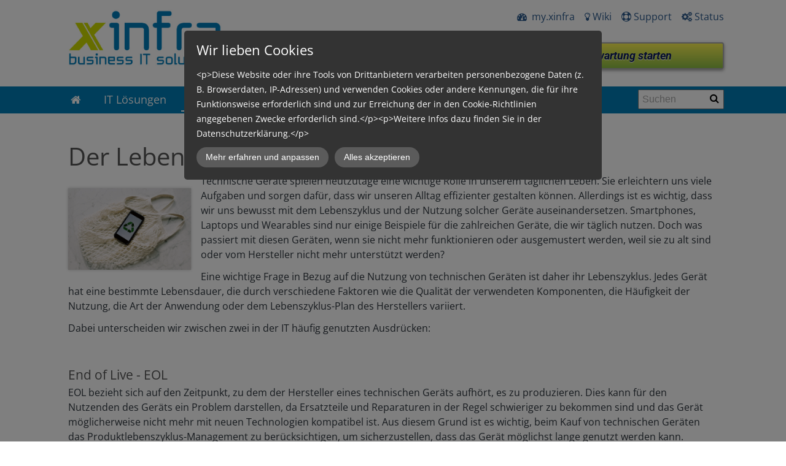

--- FILE ---
content_type: text/html; charset=UTF-8
request_url: https://www.xinfra.ch/managed-services/digital-signage-as-a-service/der-lebenszyklus-von-technischen-geraeten/
body_size: 15073
content:
<!DOCTYPE html>
<!--[if IE 7 ]>    <html class="ie7" dir="ltr" xml:lang="de" lang="de" xmlns:fb="http://ogp.me/ns/fb#"> <![endif]-->
<!--[if IE 8 ]>    <html class="ie8" dir="ltr" xml:lang="de" lang="de" xmlns:fb="http://ogp.me/ns/fb#"> <![endif]-->
<!--[if IE 9 ]>    <html class="ie9" dir="ltr" xml:lang="de" lang="de" xmlns:fb="http://ogp.me/ns/fb#"> <![endif]-->
<!--[if (gt IE 9)|!(IE)]><!--> <html dir="ltr" xml:lang="de" lang="de"> <!--<![endif]-->
<head>
	<meta charset="utf-8"/>
	<title>Der Lebenszyklus von technischen Geräten - xinfra.ch</title>

	<base href="https://www.xinfra.ch/"/>

	<meta http-equiv="content-type" content="text/html; charset=UTF-8"/>
    
	<meta name="viewport" content="width=device-width, initial-scale=1.0">

	<!--[if lte IE 7]>
	<link href="https://d22q34vfk0m707.cloudfront.net/incms_core/5.2512.2/incms_web/base/styles/patches/iehacks.css" rel="stylesheet" type="text/css" />
	<![endif]-->

	<!--[if lt IE 9]>
	<script src="https://d22q34vfk0m707.cloudfront.net/incms_core/5.2512.2/incms_web/base/scripts/google_html5.js"></script>
	<![endif]-->

<meta name="google-site-verification" content="T_xXDDxs3sUXzZ4xOUZZmfthPnCwJiTxo7Kf7s4sCxk"/>
<meta name="author" content="xinfra gmbh">
<meta name="publisher" content="xinfra gmbh">
<meta name="copyright" content="xinfra gmbh">
<meta name="page-topic" content="Forschung Technik">
<meta name="page-type" content="Produktinfo">
<meta name="audience" content="Alle"><meta http-equiv="content-language" content="de">
<meta name="robots" content="index, follow">
<meta name="DC.Creator" content="xinfra gmbh">
<meta name="DC.Publisher" content="xinfra gmbh">
<meta name="DC.Rights" content="xinfra gmbh">
<meta name="DC.Language" content="de">
<meta name="geo.region" content="CH-AG"/>
<meta name="geo.placename" content="Windisch"/>
<meta name="geo.position" content="47.470188;8.228544"/>
<meta name="ICBM" content="47.470188, 8.228544"/>
<!-- Google Tag Manager -->
<script>(function(w,d,s,l,i){w[l]=w[l]||[];w[l].push({'gtm.start':new Date().getTime(),event:'gtm.js'});var f=d.getElementsByTagName(s)[0],j=d.createElement(s),dl=l!='dataLayer'?'&l='+l:'';j.async=true;j.src='https://www.googletagmanager.com/gtm.js?id='+i+dl;f.parentNode.insertBefore(j,f);})(window,document,'script','dataLayer','GTM-K9LQ3W2N');</script>
<!-- End Google Tag Manager -->
<meta name="description" content="Technische Geräte spielen heutzutage eine wichtige Rolle in unserem täglichen Leben. Sie erleichtern uns viele Aufgaben und sorgen dafür, dass wir unseren Alltag effizienter gestalten können. Allerdings ist es wichtig, dass wir uns bewusst mit dem Lebenszyklus ..."/>
<meta name="keywords" content="xinfra managed LAN  managed WAN  managed Firewall  managed Server  managed Hosts  managed Netzwerk  managed Switch  managed Wifi  managed WLAN  managed Drucker  managed PC  managed Notebook  managed Tablett iPAD Mac Windows Anitvirus SPAM Antispam Office 365 Mac Windows"/>
<meta property="og:type" content="website"/>
<meta property="og:title" content="Der Lebenszyklus von technischen Geräten"/>
<meta property="og:description" content="Technische Geräte spielen heutzutage eine wichtige Rolle in unserem täglichen Leben. Sie erleichtern uns viele Aufgaben und sorgen dafür, dass wir unseren Alltag effizienter gestalten können. Allerdings ist es wichtig, dass wir uns bewusst mit dem Lebenszyklus ..."/>
<meta property="og:url" content="https://www.xinfra.ch/managed-services/digital-signage-as-a-service/der-lebenszyklus-von-technischen-geraeten/"/>
<meta name="generator" content="inCMS v5.2512.2"/>
<meta name="title" content="Der Lebenszyklus von technischen Geräten"/>
<meta property="og:image" content="https://www.xinfra.ch/BPATH_mediaspacer.gif"/>
<link rel="stylesheet" type="text/css" href="https://d31wnqc8djrbnu.cloudfront.net/api/css?family=Open+Sans:regular,700|Roboto:regular,700italic">
<link rel="stylesheet" type="text/css" href="https://d22q34vfk0m707.cloudfront.net/incms_core/5.2512.2/A.vendor,,_components,,_font-awesome,,_css,,_font-awesome.min.css+incms_styles,,_missing_icons.css,Mcc.kJTdPxLmI9.css.pagespeed.cf.km4h14oLw-.css"/>

<link rel="stylesheet" type="text/css" href="incms_files/pagecache/A.css_7ea24da0e20d39018d46819ad079c897.css.pagespeed.cf.tvAjv-I8Ox.css">

</head>
<body class="wide onecol view-normal page-177 lang-de global_banner_global_footer">


<div class="ym-wrapper">
	<div class="ym-wbox">
		<header class="header">
			<div class="header_wrap">
				<div class="global_banner_wrap"><div class="incms-desktop-hidden">
	<div class="ym-grid equal-grid linearize-level-2">
	
		<div class="ym-g25 ym-gl">
			<div class="ym-gbox">
				<div class="incms-desktop-hidden">
	
	<br/>	
	
</div>
			</div>
		</div>
	
		<div class="ym-g50 ym-gl">
			<div class="ym-gbox">
				<div class="incms-desktop-hidden"><div class="smart-box smart-main smart-radius   ">
  <div class="smart-mask " style="background: linear-gradient(90deg,   0%,   100%);"></div>
  <div class="smart-box-container smartbox-main-inner" style="padding-top: 0px; padding-bottom: 5px;">
    
<div class="image no-border" style="text-align: center;">

<a href="/" target="_self" rel="">
<img class="no-border flexible" src="[data-uri]" alt="logo xinfra gmbh" title="logo xinfra gmbh" id="540" style="width: 140px !important;"/>

</a>

</div>

  </div>
</div></div>
	
	<div style="height:5px"></div>	
	

			</div>
		</div>
	
		<div class="ym-g25 ym-gr">
			<div class="ym-gbox">
				<div class="incms-desktop-hidden">
	
	<br/>	
	
</div>
			</div>
		</div>
	
	</div>
</div><div class="incms-mobile-hidden"><div class="smart-box smart-main smart-radius fullwidth  ">
  <div class="smart-mask " style="background: linear-gradient(90deg,   0%,   100%);"></div>
  <div class="smart-box-container smartbox-main-inner" style="padding-top: 15px; padding-bottom: 10px; padding-left: 0px; padding-right: 0px;">
    
	<div class="ym-grid equal-grid linearize-level-2">
	
		<div class="ym-g30 ym-gl">
			<div class="ym-gbox">
				<div class="smart-box smart-main smart-radius   ">
  <div class="smart-mask " style="background: linear-gradient(90deg,   0%,   100%);"></div>
  <div class="smart-box-container smartbox-main-inner" style="padding-top: 0px; padding-bottom: 5px;">
    
<div class="image no-border" style="text-align: left;">

<a href="/" target="_self" rel="">
<img class="no-border flexible" src="./incms_files/filebrowser/cache/Logo_Block_RGB_2c08d653e1ee60d55cd0da551026ea56.jpg" alt="logo xinfra gmbh" title="logo xinfra gmbh" id="46" style="width: 250px !important;"/>

</a>

</div>

  </div>
</div><div class="incms-mobile-hidden">
	
	<br/>	
	
</div>
			</div>
		</div>
	
		<div class="ym-g70 ym-gr">
			<div class="ym-gbox">
				<p style="text-align: right;"><a href="https://my.xinfra.ch" target="_blank" rel="noopener"><span class="fa fa-dashboard">&nbsp;</span>&nbsp;my.xinfra</a> &nbsp; &nbsp;<a href="https://xinfra.atlassian.net/wiki/spaces/SD/overview" target="_blank" rel="noopener"><span class="fa fa-lightbulb-o">&nbsp;</span>Wiki</a>&nbsp; &nbsp; <a href="it-loesungen-fuer-kmu/it-services-und-support/it-support-und-service-desk/"><span class="fa fa-life-ring">&nbsp;</span>Support</a>&nbsp; &nbsp; <a href="https://www.xinfra.ch/it-loesungen-fuer-kmu/it-services-und-support/it-support-und-service-desk/#status"><span class="fa fa-cogs">&nbsp;</span>Status</a></p><div class="incms-mobile-hidden">
	
	<br/>	
	
</div><div class="incms-mobile-hidden">
	<div class="ym-grid equal-grid linearize-level-2">
	
		<div class="ym-g50 ym-gl">
			<div class="ym-gbox">
				
			</div>
		</div>
	
		<div class="ym-g50 ym-gr">
			<div class="ym-gbox">
				
<div class="incms-button-container" style="text-align: left;">
	<div class="incms-button incms-button-button3" style="">
		<a href="https://get.teamviewer.com/mmh3q7t" target="" rel=""><span class="fa fa-desktop"></span>&nbsp;Fernwartung starten</a>
	</div>
</div>

			</div>
		</div>
	
	</div>
</div>
			</div>
		</div>
	
	</div>

  </div>
</div></div>
<div id="popup-9046-trigger"></div>
<div class="popup-container" id="popup-9046-container" style="display: none">
	<div id="popup-9046-content">
		
	</div>
</div>
<a href="#popup-quicklinks" style="display: none">&nbsp;</a>
<div class="smart-box smart-main smart-radius fullwidth  " style="background-color: #007DB7; background-image: none; background-size: auto; background-repeat: no-repeat; background-position-x: center; background-position-y: center; background-attachment: scroll; border-radius: 0px;">
  <div class="smart-mask " style="background: linear-gradient(90deg,   0%,   100%);"></div>
  <div class="smart-box-container smartbox-main-inner" style="padding-top: 0px; padding-bottom: 0px; padding-left: 0px; padding-right: 0px;">
    
	<div class="ym-grid equal-grid linearize-level-2">
	
		<div class="ym-gl" style="width: 83%; padding-right: 4%;">
			<div class="ym-gbox">
				<nav id="nav" class="menumod">
			<div class="ym-hlist linearize-level-1">
				<div id="nav-trigger">
					<span>Menü&nbsp;<div class="border-menu"></div></span>
				</div>
				<ul id="topmenu"><li class="menu- first"><a class="menu- first" href="https://www.xinfra.ch/" target="_self"><i class="fa fa-home" aria-hidden="true"></i></a></li><li class="menu-it-loesungen hassub"><a class="menu-it-loesungen hassub" href="it-loesungen-fuer-kmu/" target="_self">IT Lösungen</a><ul class="dropdown"><li class="menu-cloud first"><a class="menu-cloud first" href="it-loesungen-fuer-kmu/cloud/" target="_self">Cloud</a></li><li class="menu-workplace"><a class="menu-workplace" href="it-loesungen-fuer-kmu/workplace/" target="_self">Workplace</a></li><li class="menu-sicherheit"><a class="menu-sicherheit" href="it-loesungen-fuer-kmu/sicherheit/" target="_self">Sicherheit</a></li><li class="menu-kommunikation"><a class="menu-kommunikation" href="it-loesungen-fuer-kmu/kommunikation/" target="_self">Kommunikation</a></li><li class="menu-lokale-it"><a class="menu-lokale-it" href="it-loesungen-fuer-kmu/lokale-it/" target="_self">Lokale IT</a></li><li class="menu-it-services-und-support last hassub"><a class="menu-it-services-und-support last hassub" href="https://www.xinfra.ch/" target="_self">IT Services und Support</a><ul class="dropdown_sub"><li class="menu-it-support-und-service-desk first"><a class="menu-it-support-und-service-desk first" href="it-loesungen-fuer-kmu/it-services-und-support/it-support-und-service-desk/" target="_self">IT-Support und Service Desk</a></li><li class="menu-kontaktformular-schwachstellen-analyse last"><a class="menu-kontaktformular-schwachstellen-analyse last" href="it-loesungen-fuer-kmu/it-services-und-support/kontaktformular-schwachstellen-analyse/" target="_self">Kontaktformular Schwachstellen-Analyse</a></li></ul></li></ul></li><li class="menu-managed-services active hassub"><a class="menu-managed-services active hassub" href="managed-services/" target="_self">Managed Services</a><ul class="dropdown"><li class="menu-microsoft-365-und-teams first"><a class="menu-microsoft-365-und-teams first" href="managed-services/microsoft-365-und-teams/" target="_self">Microsoft 365 und Teams</a></li><li class="menu-microsoft-365-protection"><a class="menu-microsoft-365-protection" href="managed-services/microsoft-365-protection/" target="_self">Microsoft 365 Protection</a></li><li class="menu-seppmail-e-mail-verschluesselung"><a class="menu-seppmail-e-mail-verschluesselung" href="managed-services/sepp-mail-email-verschluesselung/" target="_self">SEPPmail E-Mail Verschlüsselung</a></li><li class="menu-microsoft-365-backup-as-a-service"><a class="menu-microsoft-365-backup-as-a-service" href="managed-services/microsoft-365-backup-as-a-service/" target="_self">Microsoft 365 Backup-as-a-Service</a></li><li class="menu-business-telefonie hassub"><a class="menu-business-telefonie hassub" href="managed-services/business-telefonie/" target="_self">Business Telefonie</a></li><li class="menu-e-mail-signatur-marketing-as-a-service"><a class="menu-e-mail-signatur-marketing-as-a-service" href="managed-services/e-mail-signatur-marketing-as-a-service/" target="_self">E-Mail Signatur-Marketing-as-a-Service</a></li><li class="menu-marketing-as-a-service"><a class="menu-marketing-as-a-service" href="managed-services/marketing-as-a-service/" target="_self">Marketing-as-a-Service</a></li><li class="menu-infrastructure-as-a-service"><a class="menu-infrastructure-as-a-service" href="managed-services/infrastructure-as-a-service/" target="_self">Infrastructure-as-a-Service</a></li><li class="menu-printer-as-a-service"><a class="menu-printer-as-a-service" href="managed-services/printer-as-a-service/" target="_self">Printer-as-a-Service</a></li><li class="menu-backup-as-a-service"><a class="menu-backup-as-a-service" href="managed-services/backup-as-a-service/" target="_self">Backup-as-a-Service</a></li><li class="menu-firewall-as-a-service"><a class="menu-firewall-as-a-service" href="managed-services/firewall-as-a-service/" target="_self">Firewall-as-a-Service</a></li><li class="menu-endpoint-protection-as-a-service"><a class="menu-endpoint-protection-as-a-service" href="managed-services/endpoint-protection-as-a-service/" target="_self">Endpoint Protection-as-a-Service</a></li><li class="menu-secure-access-as-a-service"><a class="menu-secure-access-as-a-service" href="managed-services/secure-access-as-a-service/" target="_self">Secure Access as-a-Service</a></li><li class="menu-awareness-kampagnen"><a class="menu-awareness-kampagnen" href="managed-services/awareness-kampagnen/" target="_self">Awareness Kampagnen</a></li><li class="menu-network-as-a-service"><a class="menu-network-as-a-service" href="managed-services/network-as-a-service/" target="_self">Network-as-a-service</a></li><li class="menu-monitoring-as-a-service"><a class="menu-monitoring-as-a-service" href="managed-services/monitoring-as-a-service/" target="_self">Monitoring-as-a-Service</a></li><li class="menu-nextdrive-cloud-datenablage"><a class="menu-nextdrive-cloud-datenablage" href="managed-services/nextdrive-cloud-datenablage/" target="_self">nextDrive Cloud Datenablage</a></li><li class="menu-xinfra-hyper-backup-as-a-service"><a class="menu-xinfra-hyper-backup-as-a-service" href="https://www.xinfra.ch/xinfra-hyper-backup-as-a-service/" target="_self">xinfra Hyper Backup as-a-Service</a></li><li class="menu-digital-signage-as-a-service active"><a class="menu-digital-signage-as-a-service active" href="managed-services/digital-signage-as-a-service/" target="_self">Digital Signage-as-a-Service</a></li><li class="menu-webdesign-und-hosting last"><a class="menu-webdesign-und-hosting last" href="managed-services/webdesign-und-hosting/" target="_self">Webdesign und Hosting</a></li></ul></li><li class="menu-erfolge hassub"><a class="menu-erfolge hassub" href="erfolge/" target="_self">Erfolge</a></li><li class="menu-news"><a class="menu-news" href="news/" target="_self">News</a></li><li class="menu-kiosk"><a class="menu-kiosk" href="kiosk/" target="_self">Kiosk</a></li><li class="menu-ueber-uns last hassub"><a class="menu-ueber-uns last hassub" href="ueber-uns/" target="_self">Über uns</a><ul class="dropdown"><li class="menu-das-x-team first"><a class="menu-das-x-team first" href="ueber-uns/das-x-team/" target="_self">Das x-Team</a></li><li class="menu-nachhaltigkeit"><a class="menu-nachhaltigkeit" href="ueber-uns/nachhaltigkeit/" target="_self">Nachhaltigkeit</a></li><li class="menu-kontakt-und-anfahrt"><a class="menu-kontakt-und-anfahrt" href="ueber-uns/kontakt-und-anfahrt/" target="_self">Kontakt und Anfahrt</a></li><li class="menu-partner-und-zertifizierungen"><a class="menu-partner-und-zertifizierungen" href="ueber-uns/partner-und-zertifizierungen/" target="_self">Partner und Zertifizierungen</a></li><li class="menu-events-und-veranstaltungen"><a class="menu-events-und-veranstaltungen" href="ueber-uns/events-und-veranstaltungen/" target="_self">Events und Veranstaltungen</a></li><li class="menu-medienberichte"><a class="menu-medienberichte" href="ueber-uns/medienberichte/" target="_self">Medienberichte</a></li><li class="menu-jobs"><a class="menu-jobs" href="ueber-uns/jobs/" target="_self">Jobs</a></li><li class="menu-anmeldung-newsletter last"><a class="menu-anmeldung-newsletter last" href="ueber-uns/anmeldung-newsletter/" target="_self">Anmeldung Newsletter</a></li></ul></li></ul>
				<div id="menulangtop"></div>
			</div>
		</nav>
			</div>
		</div>
	
		<div class="ym-gr" style="width: 13%; margin: 0;">
			<div class="ym-gbox">
				
	
	<div style="height:5px"></div>	
	

	<div class="search search-small">
		<form action="finden/" method="get" name="smallsearch">
			<input type="text" class="form-control search-bar" placeholder="Suchen" name="search" value=""/>
			<button type="submit"><i class="fa fa-search"></i></button>
		</form>
	</div>

			</div>
		</div>
	
	</div>

  </div>
</div></div>
				<div class="specific_banner_wrap"></div>
			</div>
		</header>
		<div style="clear:both"></div>
		<div id="main">
			<div class="ym-column linearize-level-1">
				<div class="ym-col1">
					<div class="ym-cbox">
						

		
<div class="news_detail incms-container">
	<h1>Der Lebenszyklus von technischen Geräten</h1>
	
	<div class="ym-contain-dt">
		<a href="./incms_files/filebrowser/cache/pexels-photo-3850512_1de0d46c72c61a69fd91dedc2b64e56d.jpeg" rel="lightbox" class="float-left img-lightbox"><img class="bordered" style="margin-top:10px;" src="incms_files/filebrowser/cache/xpexels-photo-3850512_b283ce1732461d3878e36748dcdcb66c.jpeg.pagespeed.ic.uOZeTIXchC.webp" alt=""/></a>
		<p>Technische Ger&auml;te spielen heutzutage eine wichtige Rolle in unserem t&auml;glichen Leben. Sie erleichtern uns viele Aufgaben und sorgen daf&uuml;r, dass wir unseren Alltag effizienter gestalten k&ouml;nnen. Allerdings ist es wichtig, dass wir uns bewusst mit dem Lebenszyklus und der Nutzung solcher Ger&auml;te auseinandersetzen. Smartphones, Laptops und Wearables sind nur einige Beispiele f&uuml;r die zahlreichen Ger&auml;te, die wir t&auml;glich nutzen. Doch was passiert mit diesen Ger&auml;ten, wenn sie nicht mehr funktionieren oder ausgemustert werden, weil sie zu alt sind oder vom Hersteller nicht mehr unterst&uuml;tzt werden?</p>
<p>Eine wichtige Frage in Bezug auf die Nutzung von technischen Ger&auml;ten ist daher ihr Lebenszyklus. Jedes Ger&auml;t hat eine bestimmte Lebensdauer, die durch verschiedene Faktoren wie die Qualit&auml;t der verwendeten Komponenten, die H&auml;ufigkeit der Nutzung, die Art der Anwendung oder dem Lebenszyklus-Plan des Herstellers variiert.</p>
<p>Dabei unterscheiden wir zwischen zwei in der IT h&auml;ufig genutzten Ausdr&uuml;cken:</p>
<p>&nbsp;</p>
<h3>End of Live - EOL</h3>
<p>EOL bezieht sich auf den Zeitpunkt, zu dem der Hersteller eines technischen Ger&auml;ts aufh&ouml;rt, es zu produzieren. Dies kann f&uuml;r den Nutzenden des Ger&auml;ts ein Problem darstellen, da Ersatzteile und Reparaturen in der Regel schwieriger zu bekommen sind und das Ger&auml;t m&ouml;glicherweise nicht mehr mit neuen Technologien kompatibel ist. Aus diesem Grund ist es wichtig, beim Kauf von technischen Ger&auml;ten das Produktlebenszyklus-Management zu ber&uuml;cksichtigen, um sicherzustellen, dass das Ger&auml;t m&ouml;glichst lange genutzt werden kann.</p>
<h3>&nbsp;</h3>
<h3>End of Support - EOS</h3>
<p>EOS bezieht sich auf den Zeitpunkt, ab dem ein Hersteller keine Unterst&uuml;tzung mehr f&uuml;r ein bestimmtes technisches Ger&auml;t anbietet. Dies kann bedeuten, dass keine weiteren Software-Updates oder Sicherheitspatches mehr ver&ouml;ffentlicht werden, was das Ger&auml;t anf&auml;lliger f&uuml;r Sicherheitsl&uuml;cken und Fehlfunktionen macht. F&uuml;r Nutzende ist es wichtig, den Support-Zeitraum eines Ger&auml;ts im Auge zu behalten und gegebenenfalls rechtzeitig eine Alternative in Betracht zu ziehen. In manchen F&auml;llen kann es sinnvoll sein, ein Ger&auml;t von einem Hersteller mit l&auml;ngerem Support-Zeitraum zu w&auml;hlen, um m&ouml;glichst lange von einer aktiven Unterst&uuml;tzung durch den Hersteller profitieren zu k&ouml;nnen.</p>
<h3>&nbsp;</h3>
<h3>Chance oder Stolperfalle? Second Hand Markt und Abverkauf</h3>
<p>Nat&uuml;rlich kann es finanziell spannend sein, Computer, Tablets oder Smartphones aus zweiter Hand zu kaufen. Gerade hier zeigt sich aber am deutlichsten, dass viele in Onlineb&ouml;rsen angebotene Ger&auml;te bereits nah oder am Ende der geplanten Lebenszeit sind und nicht mehr mit der aktuellsten Software ausgestattet werden k&ouml;nnen.</p>
<p>Die Zeit, bis ein Ger&auml;t vom Hersteller keine Serviceleistungen mehr erh&auml;lt, unterscheiden sich stark je nach Hersteller. Auch wenn heute ein iPhone in der Regel nach 18 - 24 Monaten ersetzt wird, unterst&uuml;tzt Apple ihre Ger&auml;te rund 7 Jahre mit Softwareupdates und Ersatzteilen. Hier lohnt sich der Blick auf die Website der Hersteller, bevor man sich ein neues Ger&auml;t kauft. Die meisten Hersteller f&uuml;hren Informationen, welche Produkte das Ende des Lebenszyklus erreicht haben. Gerade "smarte" Fernsehger&auml;te erhalten bereits nach 2-3 Jahren keine Updates oder Apps mehr. Hier kann man sich mit einer TV Box oder einem Apple TV behelfen und das noch funktionierende Ger&auml;t wieder mit aktuellen Funktionen best&uuml;cken.</p>
<h3>&nbsp;</h3>
<h3>Was passiert, wenn ich mein Ger&auml;t &uuml;ber den EOS hinaus nutze?</h3>
<p>Wenn technische Ger&auml;te nach dem End of Support (EOS) weiter betrieben werden, k&ouml;nnen sich f&uuml;r Nutzende erhebliche Gefahren ergeben. Zum einen besteht das Risiko, dass das Ger&auml;t anf&auml;lliger f&uuml;r Sicherheitsl&uuml;cken wird, da keine weiteren Sicherheitsupdates ver&ouml;ffentlicht werden. Dies kann dazu f&uuml;hren, dass das Ger&auml;t von Hackern angegriffen und f&uuml;r b&ouml;swillige Zwecke genutzt werden kann. Zum anderen kann das Fehlen von Software-Updates dazu f&uuml;hren, dass das Ger&auml;t nicht mehr mit neuen Technologien kompatibel ist und m&ouml;glicherweise nicht mehr richtig funktioniert. Auch k&ouml;nnen Ersatzteile und Reparaturen schwieriger zu bekommen sein, was die Nutzung des Ger&auml;ts beeintr&auml;chtigen kann. Aus diesen Gr&uuml;nden ist es wichtig, das End of Support-Datum eines Ger&auml;ts im Auge zu behalten und gegebenenfalls rechtzeitig &uuml;ber eine Alternative nachzudenken. Nutzende sollten sich bewusst machen, dass der Betrieb von Ger&auml;ten nach dem EOS mit erh&ouml;hten Risiken verbunden ist.</p>
<p>&nbsp;</p>
<h3>Nachhaltige Ger&auml;tenutzung</h3>
<p>Wir empfehlen Ger&auml;te solange wie m&ouml;glich respektive wie sinnvoll zu nutzen, diese regelm&auml;ssig zu pflegen und mit den n&ouml;tigen Updates zu versehen. Auch kann man &auml;ltere Ger&auml;te mit beispielsweise einer schnelleren Festplatte, mehr Arbeitsspeicher oder einer neuen Grafikkarte aufr&uuml;sten. Dies alles unter der Ber&uuml;cksichtigung des Produktlebenszyklus und solange es von dem EOS her Sinn macht.</p>
	</div>

	
			<div class="incms-button-container" style="text-align: center;">
				<div class="incms-button incms-button-button1" style="max-width: 150px">
					<a href="javascript:history.back();">Zurück</a>
				</div>
			</div>
		




</div>





	<div class="back"><br/><br/><a href="?">Zurück</a></div>
					</div>
				</div>
			</div>
		</div>
		<footer class="footer">
			<div class="footer_wrap">
				<div class="footer_content"></div>
				<div class="footer_specific_content"></div>
				
				<div id="menulangbottom"></div>
			</div>
			<div class="clear"></div>
		</footer>
	</div>
</div>
<div class="footerbottom ym-wrapper">
	<div class="footerbottom_content"><div class="smart-box smart-main smart-radius fullwidth  " style="background-color: #ced45b;">
  <div class="smart-mask " style="background: linear-gradient(90deg,   0%,   100%);"></div>
  <div class="smart-box-container smartbox-main-inner" style="padding-top: 0px; padding-bottom: 0px; padding-left: 0px; padding-right: 0px;">
    
	
	<br/><br/>	
	

  </div>
</div><div class="smart-box smart-main smart-radius fullwidth  " style="background-color: #007DB7;">
  <div class="smart-mask " style="background: linear-gradient(90deg,   0%,   100%);"></div>
  <div class="smart-box-container smartbox-main-inner" style="padding-top: 3px; padding-bottom: 0px;">
    
	
	<br/><br/>	
	

	<div class="ym-grid equal-grid linearize-level-2">
	
		<div class="ym-gl" style="width: 63%; padding-right: 4%;">
			<div class="ym-gbox">
				<div class="smart-white-text"><h3><a href="managed-services/">Managed Services und Produkte</a></h3></div>
	
	<hr/>	
	

	
	<br/>	
	

	<div class="ym-grid equal-grid linearize-level-2">
	
		<div class="ym-g50 ym-gl">
			<div class="ym-gbox">
				<div class="smart-white-text"><h4>Microsoft 365 Service</h4>
<ul>
<li><a href="managed-services/microsoft-365-und-teams/">Microsoft 365</a></li>
<li><a href="managed-services/microsoft-365-und-teams/#microsoftteams">Microsoft Teams</a></li>
<li><a href="managed-services/microsoft-365-protection/">Microsoft 365 Protection as-a-Service</a></li>
<li><a href="managed-services/microsoft-365-backup-as-a-service/">Microsoft 365 Backup as-a-Service</a></li>
</ul></div>
	
	<br/>	
	
<div class="smart-white-text"><h4>Kommunikation und Telefonie</h4>
<ul>
<li><a href="managed-services/business-telefonie/">Business Telefonie</a></li>
<li><a href="managed-services/digital-signage-as-a-service/">Digital Signage as-a-Service</a></li>
<li><a href="managed-services/webdesign-und-hosting/">Webdesign und Hosting</a></li>
</ul></div>
	
	<br/>	
	
<div class="smart-white-text"><h4>Workplace</h4>
<ul>
<li><a href="/">Workplace as-a-Service</a></li>
<li><a href="managed-services/printer-as-a-service/">Printer as-a-Service</a></li>
<li>next<a href="managed-services/nextdrive-cloud-datenablage/">Drive Cloud Datenablage</a></li>
</ul></div>
	
	<hr/>	
	

			</div>
		</div>
	
		<div class="ym-g50 ym-gr">
			<div class="ym-gbox">
				<div class="smart-white-text"><h4>Sicherheit und Backup</h4>
<ul>
<li><a href="managed-services/network-as-a-service/">Firewall-as-a-Service</a></li>
<li><a href="managed-services/secure-access-as-a-service/">Secure Access as-a-Service</a></li>
<li><a href="managed-services/endpoint-protection-as-a-service/">Endpoint Protection-as-a-Service</a></li>
<li><a href="managed-services/network-as-a-service/">Network-as-a-Service</a></li>
<li><a href="managed-services/e-mail-signatur-marketing-as-a-service/">Backup-as-a-Service</a></li>
<li><a href="https://www.xinfra.ch/xinfra-hyper-backup-as-a-service/">Hyperbackup as-a-Service</a></li>
</ul></div>
	
	<br/>	
	
<div class="smart-white-text"><h4>Dienstleistungen f&uuml;r Ihr Marketing&nbsp;</h4>
<ul>
<li><a href="managed-services/marketing-as-a-service/">Marketing-as-a-Service</a></li>
</ul></div>
	
	<br/>	
	
<div class="smart-white-text"><h4>Lokale IT und Support</h4>
<ul>
<li>Server und Storage</li>
<li><a href="synology-nas-das-multitalent/" target="_blank" rel="noopener">NAS L&ouml;sungen</a></li>
<li><a href="https://www.xinfra.ch/">IT-Service und Support</a></li>
</ul></div>
			</div>
		</div>
	
	</div>

	<div class="ym-grid equal-grid linearize-level-2">
	
		<div class="ym-g50 ym-gl">
			<div class="ym-gbox">
				
			</div>
		</div>
	
		<div class="ym-g50 ym-gr">
			<div class="ym-gbox">
				
			</div>
		</div>
	
	</div>

			</div>
		</div>
	
		<div class="ym-gr" style="width: 33%; margin: 0;">
			<div class="ym-gbox">
				<h3><a href="?uid=84">IT-L&ouml;sungen</a></h3>
	
	<hr/>	
	

	
	<br/>	
	
<div class="smart-white-text"><ul>
<li><a href="it-loesungen-fuer-kmu/cloud/">Cloud</a></li>
<li><a href="it-loesungen-fuer-kmu/workplace/">Workplace</a></li>
<li><a href="it-loesungen-fuer-kmu/sicherheit/">Sicherheit</a></li>
<li><a href="it-loesungen-fuer-kmu/kommunikation/">Kommunikation</a></li>
<li><a href="it-loesungen-fuer-kmu/lokale-it/">Lokale IT</a></li>
<li><a href="/">Service und Support</a></li>
</ul></div>
	
	<br/><br/><br/>	
	

<div class="image no-border" style="text-align: left;">

<img class="no-border flexible" src="incms_files/filebrowser/cache/xLogo_Block_graustufen_54b552334834e6de7c3e0a5cde0cb595.png.pagespeed.ic.qqDeJ_aEJr.webp" alt="Logo_Block_graustufen.png" id="2462"/>


</div>

	
	<br/><br/>	
	

	<div class="ym-grid equal-grid linearize-level-2">
	
		<div class="ym-gl" style="width: 56%; padding-right: 4%;">
			<div class="ym-gbox">
				
<div class="image no-border" style="text-align: left;">

<img class="no-border flexible" src="incms_files/filebrowser/cache/xswiss-ict-ws_314dae33b6d56148c18c68f79d78814c.png.pagespeed.ic.Uie7O7tRo5.webp" alt="swiss-ict-ws.png" id="252"/>


</div>

	
	<br/>	
	

<div class="image no-border" style="text-align: left;">

<img class="no-border flexible" src="incms_files/filebrowser/cache/xswico-ws_00f3159b3cae4adb133ccf02b13310cd.png.pagespeed.ic.0C0wZAcBVn.webp" alt="swico-ws.png" id="253"/>


</div>

	
	<br/>	
	

<div class="image no-border" style="text-align: center;">

<a href="https://www.swissmadesoftware.org/swiss-hosting.html" target="_blank" rel="">
<img class="no-border flexible" src="incms_files/filebrowser/cache/xsh-logo-1v-300dpi-rgb_5b8e1a6ac5c39920e65b95abf0d719c7.png.pagespeed.ic.2VZI-XmnFf.webp" alt="xinfra gmbh swiss hosting" title="xinfra gmbh swiss hosting" id="942"/>

</a>

</div>

			</div>
		</div>
	
		<div class="ym-gr" style="width: 40%; margin: 0;">
			<div class="ym-gbox">
				
<div class="image no-border" style="text-align: left;">

<img class="no-border flexible" src="incms_files/filebrowser/cache/x079081605_SBFI_Sticker_RZ_35mm_170302_1_f94c32c7d33eb719f73746c304419982.png.pagespeed.ic.MG3lBk4dAd.webp" alt="079081605_SBFI_Sticker_RZ_35mm_170302_1.png" id="603"/>


</div>

	
	<br/>	
	

			</div>
		</div>
	
	</div>

	
	<br/><br/>	
	
<div class="smart-social" style="font-size: 30px;">
  <a href="tel:+41565442222" aria-label="Phone number"><span class="fa fa-phone" aria-hidden="true"></span></a> 
  <a href="mailto:info@xinfra.ch" aria-label="E-mail"><span class="fa fa-envelope" aria-hidden="true"></span></a>
  <a href="https://www.facebook.com/xinfragmbh/" aria-label="Facebook Page"><span class="fa fa-facebook-square" aria-hidden="true"></span></a>
  <a href="" aria-label="X Profile"><span class="fa fa-twitter" aria-hidden="true"></span></a>
  <a href="https://www.linkedin.com/company/xinfra-brugg/mycompany/" aria-label="Linkedin Profile"><span class="fa fa-linkedin" aria-hidden="true"></span></a>
  <a href="" aria-label="Pinterest Profile"><span class="fa fa-pinterest" aria-hidden="true"></span></a>
  <a href="https://www.instagram.com/xinfra_gmbh/" aria-label="Instagram Profile"><span class="fa fa-instagram" aria-hidden="true"></span></a>
  <a href="https://www.youtube.com/@xinfragmbh-crossinfrastruc2374" aria-label="YouTube Channel"><span class="fa fa-youtube-play" aria-hidden="true"></span></a>
  <a href="https://www.xing.com/pages/xinfragmbh" aria-label="Xing Profile"><span class="fa fa-xing" aria-hidden="true"></span></a>
  <a href="https://www.google.com/maps/place/xinfra+gmbh+-+EDV,+ICT,+PC-Support+und+Beratung+im+Fricktal/@47.4670342,8.1795466,15z/data=!4m2!3m1!1s0x0:0xea21e8ecd89e9413?sa=X&ved=1t:2428&ictx=111" aria-label="Phone number"><span class="fa fa-google" aria-hidden="true"></span></a>
</div>
			</div>
		</div>
	
	</div>

	
	<br/>	
	
<div class="smart-white-text"><p><strong>xinfra gmbh</strong> - Badstrasse 50&nbsp; - CH-5200 Brugg - Tel: <span style="text-decoration: underline;"><strong><a href="tel:0565442222">056 544 22 22</a></strong></span>&nbsp;- <span style="text-decoration: underline;"><a href="ueber-uns/kontakt-und-anfahrt/">Kontakt</a></span> -&nbsp;<span style="text-decoration: underline;"><a href="kundencenter/impressum/">Impressum</a></span>&nbsp;- <span style="text-decoration: underline;"><a href="kundencenter/datenschutzerklaerung/">Datenschutzerklärung</a></span> -&nbsp;<span style="text-decoration: underline;"><a href="kundencenter/index/">Sitemap</a></span>&nbsp;</p></div>
	
	<br/>	
	
<button onclick="topFunction()" id="myBtn" title="Go to top"><span class="fa fa-arrow-up"></span></button>
  </div>
</div></div>
	<div class="footerbottom_specific_content"></div>
</div>

<div class="background-image"><img src="[data-uri]" alt="empty" border="0"/></div>

<script type="text/javascript" src="incms_files/pagecache/js_47c76362a0b2148777aba84731d1a2b6.js.pagespeed.jm.nG2ND7D5La.js"></script>
<script type="text/javascript">$(document).ready(function(){$("a:has(i.fa-home)").attr("aria-label","Home");$('form[name="smallsearch"] button[type="submit"]').attr('aria-label','Search');$('iframe[src*="youtube.com"]').each(function(index){var src=$(this).attr('src');$(this).attr('title','YouTube Player '+(index+1));});$('.owl-nav .owl-prev').attr('aria-label','Previous slide');$('.owl-nav .owl-next').attr('aria-label','Next slide');$('.owl-dots .owl-dot span').attr('aria-hidden','true');$('.owl-nav .owl-prev, .owl-nav .owl-next').removeAttr('role');$('.owl-dots .owl-dot').each(function(i){$(this).attr('aria-label','Go to slide '+(i+1));});$('.owl-dots .owl-dot span').removeAttr('aria-hidden');$('.news-image a').each(function(){var title=$(this).closest('.news_beside').find('h2 a').text().trim();if(title){$(this).append('<span class="visually-hidden">Read news article: '+title+'</span>');}});$('.news_item').each(function(){var title=$(this).find('h2 a').text().trim();if(title){$(this).find('.incms-button a').append('<span class="visually-hidden"> über '+title+'</span>');}});});</script>
<script type="text/javascript">//<![CDATA[
if(!window.Ext)Ext={};Ext.inCMS={"lang":"de","dataUrl":"\/index.php?redirect=ajax.php","dataUrlNoCache":"\/__cdnbypass\/?redirect=ajax.php","php_self":"\/index.php","webpath_site":"https:\/\/d22q34vfk0m707.cloudfront.net\/incms_core\/5.2512.2\/","webpath_nocdn_site":"\/incms_core\/5.2512.2\/","webpath_scripts":"https:\/\/d22q34vfk0m707.cloudfront.net\/incms_core\/5.2512.2\/incms_scripts\/","webpath_resources":"https:\/\/d22q34vfk0m707.cloudfront.net\/incms_core\/5.2512.2\/incms_styles\/resources\/","status":{"custtitle":"xinfra.ch","version":"5.2512.2"},"chooser":{"dataUrl":"\/index.php?redirect=ajax.php&classname=ext_ux_chooser&classpath=incms_scripts\/ext.ux.chooser\/class.ext.ux.chooser.php"},"links":{"dataUrl":"\/index.php?redirect=ajax.php&classname=ext_ux_links&classpath=incms_scripts\/ext.ux.links\/class.ext.ux.links.php"},"layout":{"dataUrl":"\/index.php?redirect=ajax.php&classname=layout&classpath=incms_scripts\/layout\/class.layout.php"},"labels":[],"authenticated":false,"userdata":null,"cfRequest":true,"website":{"timezone":"Europe\/Zurich","dateformat":"d.m.Y"},"incmsclient":{"dataUrl":"\/index.php?redirect=ajax.php&classname=incmsclient&classpath=incms_scripts\/incmsclient\/class.incmsclient.php","dataUrlNoCache":"\/__cdnbypass\/\/index.php?redirect=ajax.php&classname=incmsclient&classpath=incms_scripts\/incmsclient\/class.incmsclient.php"},"tkn":false,"dp":{"hash":"de842e4d6687ec5f2c18c28de76040ff","checkmode":"unchecked","declarations":[{"name":"inCMS","desc":"Diese Website wird mit inCMS betrieben. InCMS selbst speichert nur die zum korrekten Betrieb der Website n\u00f6tigen Cookies, wie z.B. die gew\u00e4hlten Datenschutzeinstellungen, die gew\u00e4hlte Sprache, ge\u00f6ffnete Popups, u.\u00c4. Diese Cookies enthalten keine personenbezogenen Daten, und werden f\u00fcr maximal 1 Jahr gespeichert.","consent":"incms","regulation":{"googlefonts":"enable","customcontents":"[{\"name\":\"Google Maps\",\"regulation\":\"consent\",\"uid\":1,\"1\":{\"desc\":\"Google Maps Karte auf Webseite im Kontakt Bereich\"}},{\"name\":\"PRTG Monitoring\",\"regulation\":\"declare\",\"uid\":2,\"1\":{\"desc\":\"Systemstatus auf Status Webseite\"}}]","declare_incms":"1","piwik":"consent","youtube":"enable","vimeo":"enable","facebook":"enable","disqus":"enable","lastchanged":"2025-11-12 12:16:01","checkmode":"unchecked","consentlog":"1","style":"a:5:{s:5:\"theme\";s:4:\"dark\";s:7:\"compact\";i:0;s:8:\"position\";s:3:\"top\";s:4:\"mask\";i:1;s:10:\"pagemargin\";s:2:\"50\";}"}},{"name":"Matomo (Piwik)","desc":"Matomo (Piwik) ist eine Statistik Software, mit welcher wir Besuche auswerten und unser Angebot stetig verbessern k\u00f6nnen. Alle Daten sowie IP Adressen werden anonymisiert gespeichert.","consent":"piwik","regulation":"consent"},{"name":"Google Maps","desc":"Google Maps Karte auf Webseite im Kontakt Bereich","consent":"custom-1","regulation":"consent"},{"name":"PRTG Monitoring","desc":"Systemstatus auf Status Webseite","consent":"custom-2","regulation":"declare"}],"style":{"theme":"dark","compact":0,"position":"top","mask":1,"pagemargin":"50"},"log":{"id":"4ad9bb5871ccfd","url":"https:\/\/consent.api.incms.com\/4ad9bb5871ccfd\/consent"},"labels":{"title":"Wir lieben Cookies","introtext":"&lt;p&gt;Diese Website oder ihre Tools von Drittanbietern verarbeiten personenbezogene Daten (z. B. Browserdaten, IP-Adressen) und verwenden Cookies oder andere Kennungen, die f\u00fcr ihre Funktionsweise erforderlich sind und zur Erreichung der in den Cookie-Richtlinien angegebenen Zwecke erforderlich sind.&lt;\/p&gt;&lt;p&gt;Weitere Infos dazu finden Sie in der Datenschutzerkl\u00e4rung.&lt;\/p&gt;","learnmore":"Mehr erfahren und anpassen","learnless":"Weniger anzeigen","accept":"Alles akzeptieren","accept_selected":"Auswahl akzeptieren"},"piwik":"<!-- Piwik -->\n<script type=\"text\/javascript\">\n  var _paq = _paq || [];\n  _paq.push(['trackPageView']);\n  _paq.push(['enableLinkTracking']);\n  (function() {\n    var u=\"\/\/piwik.incms.net\/\";\n    _paq.push(['setTrackerUrl', u+'piwik.php']);\n    _paq.push(['setSiteId', 19610]);\n    var d=document, g=d.createElement('script'), s=d.getElementsByTagName('script')[0];\n    g.type='text\/javascript'; g.async=true; g.defer=true; g.src=u+'piwik.js'; s.parentNode.insertBefore(g,s);\n  })();\n<\/script>\n<noscript><p><img src=\"\/\/piwik.incms.net\/piwik.php?idsite=19610\" style=\"border:0;\" alt=\"\" \/><\/p><\/noscript>\n<!-- End Piwik Code -->\n"},"news":{"13851":{"niche":true,"dataUrl":"\/?redirect=ajax.php&classpath=incms_modules\/news\/news.php&classname=news&classuid=13851","dataUrlNoCache":"\/__cdnbypass\/?redirect=ajax.php&classpath=incms_modules\/news\/news.php&classname=news&classuid=13851"}},"raster":{"5126":{"niche":true,"dataUrl":"\/?redirect=ajax.php&classpath=incms_modules\/raster\/raster.php&classname=raster&classuid=5126","dataUrlNoCache":"\/__cdnbypass\/?redirect=ajax.php&classpath=incms_modules\/raster\/raster.php&classname=raster&classuid=5126"},"555":{"niche":true,"dataUrl":"\/?redirect=ajax.php&classpath=incms_modules\/raster\/raster.php&classname=raster&classuid=555","dataUrlNoCache":"\/__cdnbypass\/?redirect=ajax.php&classpath=incms_modules\/raster\/raster.php&classname=raster&classuid=555"},"2816":{"niche":true,"dataUrl":"\/?redirect=ajax.php&classpath=incms_modules\/raster\/raster.php&classname=raster&classuid=2816","dataUrlNoCache":"\/__cdnbypass\/?redirect=ajax.php&classpath=incms_modules\/raster\/raster.php&classname=raster&classuid=2816"},"17332":{"niche":true,"dataUrl":"\/?redirect=ajax.php&classpath=incms_modules\/raster\/raster.php&classname=raster&classuid=17332","dataUrlNoCache":"\/__cdnbypass\/?redirect=ajax.php&classpath=incms_modules\/raster\/raster.php&classname=raster&classuid=17332"},"2178":{"niche":true,"dataUrl":"\/?redirect=ajax.php&classpath=incms_modules\/raster\/raster.php&classname=raster&classuid=2178","dataUrlNoCache":"\/__cdnbypass\/?redirect=ajax.php&classpath=incms_modules\/raster\/raster.php&classname=raster&classuid=2178"},"10090":{"niche":true,"dataUrl":"\/?redirect=ajax.php&classpath=incms_modules\/raster\/raster.php&classname=raster&classuid=10090","dataUrlNoCache":"\/__cdnbypass\/?redirect=ajax.php&classpath=incms_modules\/raster\/raster.php&classname=raster&classuid=10090"},"29746":{"niche":true,"dataUrl":"\/?redirect=ajax.php&classpath=incms_modules\/raster\/raster.php&classname=raster&classuid=29746","dataUrlNoCache":"\/__cdnbypass\/?redirect=ajax.php&classpath=incms_modules\/raster\/raster.php&classname=raster&classuid=29746"},"2783":{"niche":true,"dataUrl":"\/?redirect=ajax.php&classpath=incms_modules\/raster\/raster.php&classname=raster&classuid=2783","dataUrlNoCache":"\/__cdnbypass\/?redirect=ajax.php&classpath=incms_modules\/raster\/raster.php&classname=raster&classuid=2783"}},"br":{"6149":{"niche":true,"dataUrl":"\/?redirect=ajax.php&classpath=incms_modules\/br\/br.php&classname=br&classuid=6149","dataUrlNoCache":"\/__cdnbypass\/?redirect=ajax.php&classpath=incms_modules\/br\/br.php&classname=br&classuid=6149"},"6150":{"niche":true,"dataUrl":"\/?redirect=ajax.php&classpath=incms_modules\/br\/br.php&classname=br&classuid=6150","dataUrlNoCache":"\/__cdnbypass\/?redirect=ajax.php&classpath=incms_modules\/br\/br.php&classname=br&classuid=6150"},"6151":{"niche":true,"dataUrl":"\/?redirect=ajax.php&classpath=incms_modules\/br\/br.php&classname=br&classuid=6151","dataUrlNoCache":"\/__cdnbypass\/?redirect=ajax.php&classpath=incms_modules\/br\/br.php&classname=br&classuid=6151"},"692":{"niche":true,"dataUrl":"\/?redirect=ajax.php&classpath=incms_modules\/br\/br.php&classname=br&classuid=692","dataUrlNoCache":"\/__cdnbypass\/?redirect=ajax.php&classpath=incms_modules\/br\/br.php&classname=br&classuid=692"},"608":{"niche":true,"dataUrl":"\/?redirect=ajax.php&classpath=incms_modules\/br\/br.php&classname=br&classuid=608","dataUrlNoCache":"\/__cdnbypass\/?redirect=ajax.php&classpath=incms_modules\/br\/br.php&classname=br&classuid=608"},"17335":{"niche":true,"dataUrl":"\/?redirect=ajax.php&classpath=incms_modules\/br\/br.php&classname=br&classuid=17335","dataUrlNoCache":"\/__cdnbypass\/?redirect=ajax.php&classpath=incms_modules\/br\/br.php&classname=br&classuid=17335"},"6172":{"niche":true,"dataUrl":"\/?redirect=ajax.php&classpath=incms_modules\/br\/br.php&classname=br&classuid=6172","dataUrlNoCache":"\/__cdnbypass\/?redirect=ajax.php&classpath=incms_modules\/br\/br.php&classname=br&classuid=6172"},"6862":{"niche":true,"dataUrl":"\/?redirect=ajax.php&classpath=incms_modules\/br\/br.php&classname=br&classuid=6862","dataUrlNoCache":"\/__cdnbypass\/?redirect=ajax.php&classpath=incms_modules\/br\/br.php&classname=br&classuid=6862"},"10101":{"niche":true,"dataUrl":"\/?redirect=ajax.php&classpath=incms_modules\/br\/br.php&classname=br&classuid=10101","dataUrlNoCache":"\/__cdnbypass\/?redirect=ajax.php&classpath=incms_modules\/br\/br.php&classname=br&classuid=10101"},"10102":{"niche":true,"dataUrl":"\/?redirect=ajax.php&classpath=incms_modules\/br\/br.php&classname=br&classuid=10102","dataUrlNoCache":"\/__cdnbypass\/?redirect=ajax.php&classpath=incms_modules\/br\/br.php&classname=br&classuid=10102"},"10098":{"niche":true,"dataUrl":"\/?redirect=ajax.php&classpath=incms_modules\/br\/br.php&classname=br&classuid=10098","dataUrlNoCache":"\/__cdnbypass\/?redirect=ajax.php&classpath=incms_modules\/br\/br.php&classname=br&classuid=10098"},"10100":{"niche":true,"dataUrl":"\/?redirect=ajax.php&classpath=incms_modules\/br\/br.php&classname=br&classuid=10100","dataUrlNoCache":"\/__cdnbypass\/?redirect=ajax.php&classpath=incms_modules\/br\/br.php&classname=br&classuid=10100"},"10103":{"niche":true,"dataUrl":"\/?redirect=ajax.php&classpath=incms_modules\/br\/br.php&classname=br&classuid=10103","dataUrlNoCache":"\/__cdnbypass\/?redirect=ajax.php&classpath=incms_modules\/br\/br.php&classname=br&classuid=10103"},"18474":{"niche":true,"dataUrl":"\/?redirect=ajax.php&classpath=incms_modules\/br\/br.php&classname=br&classuid=18474","dataUrlNoCache":"\/__cdnbypass\/?redirect=ajax.php&classpath=incms_modules\/br\/br.php&classname=br&classuid=18474"},"10104":{"niche":true,"dataUrl":"\/?redirect=ajax.php&classpath=incms_modules\/br\/br.php&classname=br&classuid=10104","dataUrlNoCache":"\/__cdnbypass\/?redirect=ajax.php&classpath=incms_modules\/br\/br.php&classname=br&classuid=10104"},"10105":{"niche":true,"dataUrl":"\/?redirect=ajax.php&classpath=incms_modules\/br\/br.php&classname=br&classuid=10105","dataUrlNoCache":"\/__cdnbypass\/?redirect=ajax.php&classpath=incms_modules\/br\/br.php&classname=br&classuid=10105"},"15748":{"niche":true,"dataUrl":"\/?redirect=ajax.php&classpath=incms_modules\/br\/br.php&classname=br&classuid=15748","dataUrlNoCache":"\/__cdnbypass\/?redirect=ajax.php&classpath=incms_modules\/br\/br.php&classname=br&classuid=15748"},"2179":{"niche":true,"dataUrl":"\/?redirect=ajax.php&classpath=incms_modules\/br\/br.php&classname=br&classuid=2179","dataUrlNoCache":"\/__cdnbypass\/?redirect=ajax.php&classpath=incms_modules\/br\/br.php&classname=br&classuid=2179"},"29750":{"niche":true,"dataUrl":"\/?redirect=ajax.php&classpath=incms_modules\/br\/br.php&classname=br&classuid=29750","dataUrlNoCache":"\/__cdnbypass\/?redirect=ajax.php&classpath=incms_modules\/br\/br.php&classname=br&classuid=29750"},"12666":{"niche":true,"dataUrl":"\/?redirect=ajax.php&classpath=incms_modules\/br\/br.php&classname=br&classuid=12666","dataUrlNoCache":"\/__cdnbypass\/?redirect=ajax.php&classpath=incms_modules\/br\/br.php&classname=br&classuid=12666"},"12669":{"niche":true,"dataUrl":"\/?redirect=ajax.php&classpath=incms_modules\/br\/br.php&classname=br&classuid=12669","dataUrlNoCache":"\/__cdnbypass\/?redirect=ajax.php&classpath=incms_modules\/br\/br.php&classname=br&classuid=12669"},"12668":{"niche":true,"dataUrl":"\/?redirect=ajax.php&classpath=incms_modules\/br\/br.php&classname=br&classuid=12668","dataUrlNoCache":"\/__cdnbypass\/?redirect=ajax.php&classpath=incms_modules\/br\/br.php&classname=br&classuid=12668"},"2180":{"niche":true,"dataUrl":"\/?redirect=ajax.php&classpath=incms_modules\/br\/br.php&classname=br&classuid=2180","dataUrlNoCache":"\/__cdnbypass\/?redirect=ajax.php&classpath=incms_modules\/br\/br.php&classname=br&classuid=2180"},"10097":{"niche":true,"dataUrl":"\/?redirect=ajax.php&classpath=incms_modules\/br\/br.php&classname=br&classuid=10097","dataUrlNoCache":"\/__cdnbypass\/?redirect=ajax.php&classpath=incms_modules\/br\/br.php&classname=br&classuid=10097"},"2185":{"niche":true,"dataUrl":"\/?redirect=ajax.php&classpath=incms_modules\/br\/br.php&classname=br&classuid=2185","dataUrlNoCache":"\/__cdnbypass\/?redirect=ajax.php&classpath=incms_modules\/br\/br.php&classname=br&classuid=2185"}},"image":{"6148":{"niche":true,"dataUrl":"\/?redirect=ajax.php&classpath=incms_modules\/image\/image.php&classname=image&classuid=6148","dataUrlNoCache":"\/__cdnbypass\/?redirect=ajax.php&classpath=incms_modules\/image\/image.php&classname=image&classuid=6148"},"556":{"niche":true,"dataUrl":"\/?redirect=ajax.php&classpath=incms_modules\/image\/image.php&classname=image&classuid=556","dataUrlNoCache":"\/__cdnbypass\/?redirect=ajax.php&classpath=incms_modules\/image\/image.php&classname=image&classuid=556"},"29749":{"niche":true,"dataUrl":"\/?redirect=ajax.php&classpath=incms_modules\/image\/image.php&classname=image&classuid=29749","dataUrlNoCache":"\/__cdnbypass\/?redirect=ajax.php&classpath=incms_modules\/image\/image.php&classname=image&classuid=29749"},"2784":{"niche":true,"dataUrl":"\/?redirect=ajax.php&classpath=incms_modules\/image\/image.php&classname=image&classuid=2784","dataUrlNoCache":"\/__cdnbypass\/?redirect=ajax.php&classpath=incms_modules\/image\/image.php&classname=image&classuid=2784"},"6814":{"niche":true,"dataUrl":"\/?redirect=ajax.php&classpath=incms_modules\/image\/image.php&classname=image&classuid=6814","dataUrlNoCache":"\/__cdnbypass\/?redirect=ajax.php&classpath=incms_modules\/image\/image.php&classname=image&classuid=6814"},"2785":{"niche":true,"dataUrl":"\/?redirect=ajax.php&classpath=incms_modules\/image\/image.php&classname=image&classuid=2785","dataUrlNoCache":"\/__cdnbypass\/?redirect=ajax.php&classpath=incms_modules\/image\/image.php&classname=image&classuid=2785"},"11744":{"niche":true,"dataUrl":"\/?redirect=ajax.php&classpath=incms_modules\/image\/image.php&classname=image&classuid=11744","dataUrlNoCache":"\/__cdnbypass\/?redirect=ajax.php&classpath=incms_modules\/image\/image.php&classname=image&classuid=11744"}},"text":{"9042":{"niche":true,"dataUrl":"\/?redirect=ajax.php&classpath=incms_modules\/text\/text.php&classname=text&classuid=9042","dataUrlNoCache":"\/__cdnbypass\/?redirect=ajax.php&classpath=incms_modules\/text\/text.php&classname=text&classuid=9042"},"2182":{"niche":true,"dataUrl":"\/?redirect=ajax.php&classpath=incms_modules\/text\/text.php&classname=text&classuid=2182","dataUrlNoCache":"\/__cdnbypass\/?redirect=ajax.php&classpath=incms_modules\/text\/text.php&classname=text&classuid=2182"},"10099":{"niche":true,"dataUrl":"\/?redirect=ajax.php&classpath=incms_modules\/text\/text.php&classname=text&classuid=10099","dataUrlNoCache":"\/__cdnbypass\/?redirect=ajax.php&classpath=incms_modules\/text\/text.php&classname=text&classuid=10099"},"2184":{"niche":true,"dataUrl":"\/?redirect=ajax.php&classpath=incms_modules\/text\/text.php&classname=text&classuid=2184","dataUrlNoCache":"\/__cdnbypass\/?redirect=ajax.php&classpath=incms_modules\/text\/text.php&classname=text&classuid=2184"},"10091":{"niche":true,"dataUrl":"\/?redirect=ajax.php&classpath=incms_modules\/text\/text.php&classname=text&classuid=10091","dataUrlNoCache":"\/__cdnbypass\/?redirect=ajax.php&classpath=incms_modules\/text\/text.php&classname=text&classuid=10091"},"10095":{"niche":true,"dataUrl":"\/?redirect=ajax.php&classpath=incms_modules\/text\/text.php&classname=text&classuid=10095","dataUrlNoCache":"\/__cdnbypass\/?redirect=ajax.php&classpath=incms_modules\/text\/text.php&classname=text&classuid=10095"},"10093":{"niche":true,"dataUrl":"\/?redirect=ajax.php&classpath=incms_modules\/text\/text.php&classname=text&classuid=10093","dataUrlNoCache":"\/__cdnbypass\/?redirect=ajax.php&classpath=incms_modules\/text\/text.php&classname=text&classuid=10093"},"18475":{"niche":true,"dataUrl":"\/?redirect=ajax.php&classpath=incms_modules\/text\/text.php&classname=text&classuid=18475","dataUrlNoCache":"\/__cdnbypass\/?redirect=ajax.php&classpath=incms_modules\/text\/text.php&classname=text&classuid=18475"},"10094":{"niche":true,"dataUrl":"\/?redirect=ajax.php&classpath=incms_modules\/text\/text.php&classname=text&classuid=10094","dataUrlNoCache":"\/__cdnbypass\/?redirect=ajax.php&classpath=incms_modules\/text\/text.php&classname=text&classuid=10094"},"10096":{"niche":true,"dataUrl":"\/?redirect=ajax.php&classpath=incms_modules\/text\/text.php&classname=text&classuid=10096","dataUrlNoCache":"\/__cdnbypass\/?redirect=ajax.php&classpath=incms_modules\/text\/text.php&classname=text&classuid=10096"},"704":{"niche":true,"dataUrl":"\/?redirect=ajax.php&classpath=incms_modules\/text\/text.php&classname=text&classuid=704","dataUrlNoCache":"\/__cdnbypass\/?redirect=ajax.php&classpath=incms_modules\/text\/text.php&classname=text&classuid=704"}},"flexi":{"29303":{"niche":true,"dataUrl":"\/?redirect=ajax.php&classpath=incms_modules\/flexi\/flexi.php&classname=flexi&classuid=29303","dataUrlNoCache":"\/__cdnbypass\/?redirect=ajax.php&classpath=incms_modules\/flexi\/flexi.php&classname=flexi&classuid=29303","class":"button3","width":"","alignment":"left","text":"<span class=\"fa fa-desktop\"><\/span>&nbsp;Fernwartung starten","link":"https:\/\/get.teamviewer.com\/mmh3q7t","link_target":"","link_rel":"","flexiType":"button"},"1946":{"niche":true,"dataUrl":"\/?redirect=ajax.php&classpath=incms_modules\/flexi\/flexi.php&classname=flexi&classuid=1946","dataUrlNoCache":"\/__cdnbypass\/?redirect=ajax.php&classpath=incms_modules\/flexi\/flexi.php&classname=flexi&classuid=1946","popupPosition":"bottom","colorStyle":"default","buttonLearnmoreOpenInNewWindow":1,"agreementExpiresInDays":"30","cookiePolicyUrl":"kundencenter\/datenschutzerklaerung\/","popupTitle":"Diese Webseite verwendet Cookies","popupText":"Durch die Nutzung der Webseite stimmen Sie der Verwendung von Cookies zu.","buttonLearnmoreTitle":"Weitere Informationen","buttonContinueTitle":"Weiter","flexiType":"eucookie"}},"popup":{"9046":{"niche":true,"dataUrl":"\/?redirect=ajax.php&classpath=incms_modules\/popup\/popup.php&classname=popup&classuid=9046","dataUrlNoCache":"\/__cdnbypass\/?redirect=ajax.php&classpath=incms_modules\/popup\/popup.php&classname=popup&classuid=9046","name":"quicklinks","width":"1098","overlay":0,"closebtn":1,"size":"auto","margin":1,"padding":1,"position":"top-right","positionfixed":1,"autoshow":"","autoshowrepeat":"always","autoshowlanguages":"","preventdestroy":1,"reinit":[]}},"wrapper":{"17331":{"niche":true,"dataUrl":"\/?redirect=ajax.php&classpath=incms_modules\/wrapper\/wrapper.php&classname=wrapper&classuid=17331","dataUrlNoCache":"\/__cdnbypass\/?redirect=ajax.php&classpath=incms_modules\/wrapper\/wrapper.php&classname=wrapper&classuid=17331"},"6171":{"niche":true,"dataUrl":"\/?redirect=ajax.php&classpath=incms_modules\/wrapper\/wrapper.php&classname=wrapper&classuid=6171","dataUrlNoCache":"\/__cdnbypass\/?redirect=ajax.php&classpath=incms_modules\/wrapper\/wrapper.php&classname=wrapper&classuid=6171"},"2176":{"niche":true,"dataUrl":"\/?redirect=ajax.php&classpath=incms_modules\/wrapper\/wrapper.php&classname=wrapper&classuid=2176","dataUrlNoCache":"\/__cdnbypass\/?redirect=ajax.php&classpath=incms_modules\/wrapper\/wrapper.php&classname=wrapper&classuid=2176"}},"menumod":{"17333":{"niche":true,"dataUrl":"\/?redirect=ajax.php&classpath=incms_modules\/menumod\/menumod.php&classname=menumod&classuid=17333","dataUrlNoCache":"\/__cdnbypass\/?redirect=ajax.php&classpath=incms_modules\/menumod\/menumod.php&classname=menumod&classuid=17333"}},"search":{"17334":{"niche":true,"dataUrl":"\/?redirect=ajax.php&classpath=incms_modules\/search\/search.php&classname=search&classuid=17334","dataUrlNoCache":"\/__cdnbypass\/?redirect=ajax.php&classpath=incms_modules\/search\/search.php&classname=search&classuid=17334"},"labels":{"searchbtn":"Suchen","defblocktitle":"Seiteninhalt","searchinput":"Suchbegriff","description":"Suchbegriff + Enter","searchresults":"Ergebnisse","noresults":"Es wurden keine Ergebnisse gefunden"}},"wrapperelement":{"31644":{"niche":true,"dataUrl":"\/?redirect=ajax.php&classpath=incms_modules\/wrapperelement\/wrapperelement.php&classname=wrapperelement&classuid=31644","dataUrlNoCache":"\/__cdnbypass\/?redirect=ajax.php&classpath=incms_modules\/wrapperelement\/wrapperelement.php&classname=wrapperelement&classuid=31644"}},"sourcecode":{"3790":{"niche":true,"dataUrl":"\/?redirect=ajax.php&classpath=incms_modules\/sourcecode\/sourcecode.php&classname=sourcecode&classuid=3790","dataUrlNoCache":"\/__cdnbypass\/?redirect=ajax.php&classpath=incms_modules\/sourcecode\/sourcecode.php&classname=sourcecode&classuid=3790"}},"editorsettings":{"css":{"wrappers":".\/incms_files\/pagecache\/niche_wrappers_ab5022fa73f9f55732319c23641a3312.css","custom":".\/incms_files\/pagecache\/niche_custom_ab5022fa73f9f55732319c23641a3312.css"}},"nichesettings":{"mobilemenu":{"active":true},"stickymenu":{"active":false},"stickyheader":{"active":true},"scrollanchormenu":{"active":false},"mobilebreakpoint":"768"},"lid":"1","uid":177,"edit":false};window.onscroll=function(){scrollFunction()};function scrollFunction(){if(document.body.scrollTop>20||document.documentElement.scrollTop>20){document.getElementById("myBtn").style.display="block";}else{document.getElementById("myBtn").style.display="none";}}function topFunction(){document.body.scrollTop=0;document.documentElement.scrollTop=0;}
//]]></script>

</body>
</html>


<!-- Full Page Cache Hit! -->